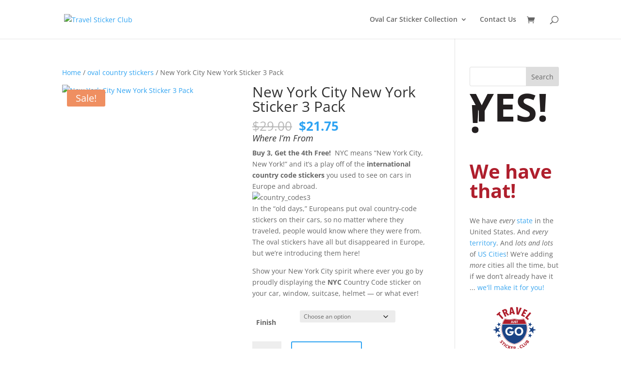

--- FILE ---
content_type: text/plain
request_url: https://www.google-analytics.com/j/collect?v=1&_v=j102&a=1358089745&t=pageview&_s=1&dl=https%3A%2F%2Ftravelsticker.club%2Fproduct%2Fnew-york-city-new-york-sticker-3-pack%2F&ul=en-us%40posix&dt=New%20York%20City%20New%20York%20Sticker%203%20Pack%20-%20Travel%20Sticker%20Club&sr=1280x720&vp=1280x720&_u=IEBAAEABAAAAACAAI~&jid=1994410659&gjid=182216794&cid=606927096.1769734815&tid=UA-96822759-3&_gid=2081931424.1769734815&_r=1&_slc=1&z=599557472
body_size: -451
content:
2,cG-QWT36Z93BM